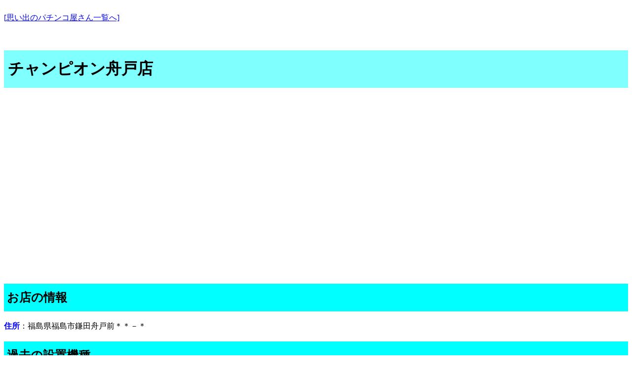

--- FILE ---
content_type: text/html; charset=Shift-Jis
request_url: https://omoidehall.com/palor/E38381E383A3E383B3E38394E382AAE383B3E8889FE688B8E5BA97-28A3.html
body_size: 2853
content:
<!DOCTYPE html>
<html lang="ja">
<head>
<!-- Global site tag (gtag.js) - Google Analytics -->
<script async src="https://www.googletagmanager.com/gtag/js?id=UA-156429245-1"></script>
<script>
  window.dataLayer = window.dataLayer || [];
  function gtag(){dataLayer.push(arguments);}
  gtag('js', new Date());

  gtag('config', 'UA-156429245-1');
</script>
<meta charset="Shift_JIS">
<meta name="viewport" content="width=device-width,initial-scale=1.0,minimum-scale=1.0,maximum-scale=1.0,user-scalable=no">
<title>
チャンピオン舟戸店 | 思い出のパチンコホール
</title>
<meta name="keyword" content="レトロ,レトロ台,パチンコ店,パチンコ屋,珍台,珍古台">
<meta name="description" content="チャンピオン舟戸店 レトロパチンコ屋">
<meta name="viewport" content="width=device-width, initial-scale=1">
<meta http-equiv="X-UA-Compatible" content="IE=edge" />
<meta name="twitter:card" content="summary_large_image" />
<meta name="twitter:title" content="パチンコホールの紹介" />
<meta name="twitter:description" content="" />
<meta property="og:type" content="article" />
<meta property="og:locale" content="ja_JP" />
<meta property="og:site_name" content="思い出のパチンコホール" />
<meta property="og:title" content="チャンピオン舟戸店" />
<meta property="og:url" content="https://omoidehall.com/" />
<style type="text/css">
<!--
H1{
padding-top: 16px;
    padding-left: 8px;
    padding-bottom: 16px;
    background-color: #80ffff;
}
H2{
    background-color: aqua;
    padding-top: 12px;
    padding-left: 6px;
    padding-bottom: 12px;
}
-->
</style>
<style type="text/css">
img{
max-width:100%;
height:auto;
}
html {
    overflow-x: hidden;
    -webkit-overflow-scrolling: touch;
}
body {
    overflow-x: hidden;
    -webkit-overflow-scrolling: touch;
}
</style>
<style type="text/css">
<!--
blockquote {
    position: relative;
    padding: 10px 15px 10px 50px;
    box-sizing: border-box;
    font-style: italic;
    background: #efefef;
    color: #555;
}
blockquote:before{
    display: inline-block;
    position: absolute;
    top: 10px;
    left: -3px;
    vertical-align: middle;
    content: "“";
    font-family: sans-serif;
    color: #cfcfcf;
    font-size: 90px;
    line-height: 1;
}
blockquote p {
    padding: 0;
    margin: 10px 0;
    line-height: 1.7;
}
blockquote cite {
    display: block;
    text-align: right;
    color: #888888;
    font-size: 0.9em;
}
-->
</style>
<style>
  .responsive-img {
    width: 33%;
  }

  @media (max-width: 768px) {
   .responsive-img {
      width: 100%;
    }
  }
</style>
<style>
@media only screen and (max-width: 979px) {
.ggmap {
position: relative;
padding-bottom: 56.25%;
padding-top: 30px;
height: 0;
overflow: hidden;
}
.ggmap iframe,
.ggmapr object,
.ggmap embed {
position: absolute;
top: 0;
left: 0;
width: 100%;
height: 100%;
}
}
@media only screen and (max-width: 979px) {
.video {
position: relative;
height: 0;
padding: 30px 0 56.25%;
overflow: hidden;
}
.video iframe {
position: absolute;
top: 0;
left: 0;
width: 100%;
height: 100%;
}
}
</style>
</head>
<body>
<br><a href="/index.html">[思い出のパチンコ屋さん一覧へ]</a>
<p>
<br>
<h1>
チャンピオン舟戸店
</h1>
<div class="video">
<iframe width="560" height="315" src="https://www.youtube.com/embed/-_sPyW_opXY" title="YouTube video player" frameborder="0" allow="accelerometer; autoplay; clipboard-write; encrypted-media; gyroscope; picture-in-picture" allowfullscreen></iframe>
</div>
<br><br>
<h2>お店の情報</h2>
<B><FONT color="#0000ff">住所</FONT></B>：福島県福島市鎌田舟戸前＊＊－＊<BR>
<h2>過去の設置機種</h2>
【パチ】ニュービッグシューター８、リニューアル後も健在！　
<br><br>
<h2>マップで確認</h2>
<p>
<a href="https://maps.google.co.jp/maps/search/福島県福島市鎌田舟戸前２８－１" target="_blank">付近の現状を Google Map で確認</a>
<p>
<BR>
<br>
<h2>関連ページ</h2>
<br>
<h2>コメント</h2>
<h2>コメントを投稿する</h2>
この店の思い出、過去の設置機種、現在などを教えてください。どんな情報でも大歓迎です。<p>
<form method="POST" action="/php/comments.php" name="comment_form" enctype="multipart/form-data">
<input type="hidden" name="PAGEID" value="-home-omoidehall2-omoidehall.com-public_html-palor-E38381E383A3E383B3E38394E382AAE383B3E8889FE688B8E5BA97-28A3.html">
<input type="hidden" name="MAX_FILE_SIZE" value="5000000" />
<input type="hidden" name="THISURL" value="/palor/E38381E383A3E383B3E38394E382AAE383B3E8889FE688B8E5BA97-28A3.html">
<input type="hidden" name="TITLE" value="チャンピオン舟戸店">
名前(必須)：<input type="text" name="cname" value="ななしさん" size="20"><p>
コメントを入力するには下のボックスに<b>8391</b>を半角数字4桁で入力してください。<br>
4桁番号(必須)<input type="number" name="inputnumber" size="10"><p>
コメント(必須)：<br>
<textarea name="ctext" rows="10" cols="50">
</textarea>
<p><img src="/camera-toukou-icon.png"></p>
画像投稿(任意)：<br>
画像は5個まで選択できます。1個の最大サイズは10Mまでです。jpg , jpeg , png , heic , gif , webp , bmp 形式のみ許可されます。<br>
複数の画像を選択できます。Windowsの場合は[Ctrl]キーを押しながら複数選択してください。<br>
画像は管理人が確認してからページに掲載されます。<br><br>
<input type="file" name="userfile[]" id="upfile" onChange="printfile()"  multiple><br>
<div id="result"></div>
<hr>
<input type="submit" value="投稿する！！"><p>
<br>【ご注意】一度投稿したら、次は30秒後に投稿してください。連続すると失敗します。<br><br>
</form>
<script>
            function printfile(){
                var fileList = document.getElementById("upfile").files;
                var list = "";
                for(var i=0; i<fileList.length; i++){
                list += fileList[i].name + "<br>";
                }
                document.getElementById("result").innerHTML = list;
            }
</script>
<hr>
本サイトに登録されていないサイトは以下から投稿してください。
<a href="/php/PostNewhall/PostNewhall.html" target="_blank">情報提供フォームへ</a><br>
</p>
<br>
<p>
<br><a href="/index.html">[思い出のパチンコ屋一覧へ]</a>
<p>
</body>
</html>
